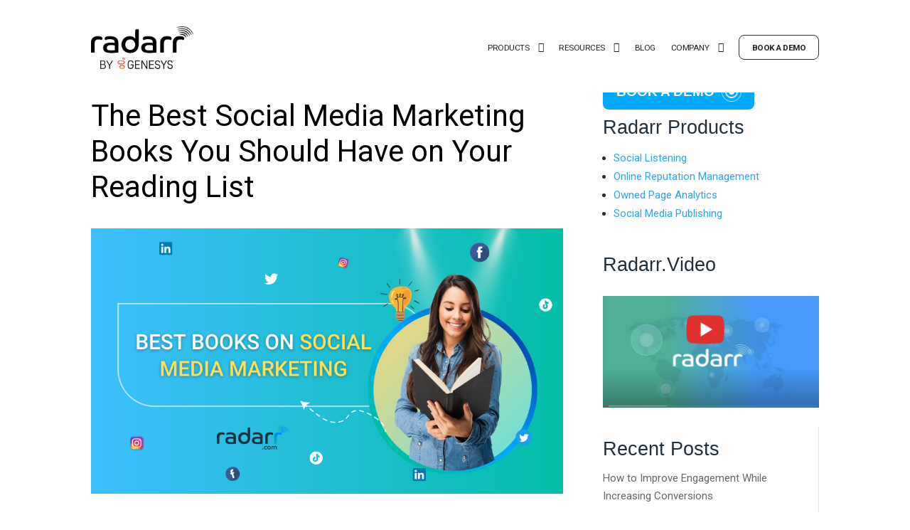

--- FILE ---
content_type: text/css; charset=utf-8
request_url: https://d1u68zc0161z8s.cloudfront.net/wp-content/cache/min/1/wp-content/cache/asset-cleanup/css/item/content__et-cache__global__et-divi-customizer-global-min-css-v40a55c6474fa32cbedae69d49e07d03f52cea6bb.css?ver=1706063388
body_size: 7577
content:
/*!/wp-content/et-cache/global/et-divi-customizer-global.min.css*/@media only screen and (min-width:1350px){.et_pb_row{padding:27px 0}.et_pb_section{padding:54px 0}.single.et_pb_pagebuilder_layout.et_full_width_page .et_post_meta_wrapper{padding-top:81px}.et_pb_fullwidth_section{padding:0}}@font-face{font-family:CoHeadline-Bold;src:url(/wp-content/uploads/et-fonts/CoHeadline-Bold.ttf);font-display:swap}@font-face{font-family:CoHeadline-Regular;src:url(/wp-content/uploads/et-fonts/CoHeadline-Regular.ttf);font-display:swap}html,body{font-family:"Roboto",Arial,sans-serif;font-size:18px;color:#1F2F3D;font-weight:400}@media(max-width:1680px){html,body{font-size:17px}}@media(max-width:1600px){html,body{font-size:16px}}@media(max-width:1300px){html,body{font-size:15px}}@media(max-width:480px){html,body{font-size:14px}}h1,h2,h3,h4,h5,h6{padding-bottom:0;line-height:1.5em;font-weight:400;color:#1F2F3D}h1,h2,h3,h4{line-height:1.2em}h1,.et_pb_text h1{font-size:4.33rem}h2,.et_pb_text h2{font-size:3.56rem}h3,.et_pb_text h3{font-size:3.11rem}h4,.et_pb_text h4{font-size:2.5rem!important}h5,.et_pb_text h5{font-size:1.55rem}h6,.et_pb_text h6,.btn-medium{font-size:1.28rem}h3.book-demo-header{font-family:'CoHeadline-Bold',sans-serif}.btn-small{font-size:1rem}.small-text{font-size:.88rem}@media(max-width:1500px){h1,.et_pb_text h1{font-size:3.75rem}h2,.et_pb_text h2{font-size:3rem}h3,.et_pb_text h3{font-size:2.75rem}h4,.et_pb_text h4{font-size:2.375rem!important}h5,.et_pb_text h5{font-size:1.5rem}h6,.et_pb_text h6,.btn-medium{font-size:1.25rem}}@media(max-width:1208px){h1,.et_pb_text h1{font-size:3rem}h2,.et_pb_text h2{font-size:2.67rem}h3,.et_pb_text h3{font-size:2.33rem}h4,.et_pb_text h4{font-size:2rem!important}}@media (max-width:480px){h1,.et_pb_text h1{font-size:2.85rem}h2,.et_pb_text h2{font-size:2.1rem}h3,.et_pb_text h3{font-size:1.92rem}h4,.et_pb_text h4{font-size:1.57rem!important}h5,.et_pb_text h5{font-size:1.21rem}h6,.et_pb_text h6,.btn-medium{font-size:1.08rem}}img{image-rendering:crisp-edges;image-rendering:-moz-crisp-edges;image-rendering:-o-crisp-edges;image-rendering:-webkit-optimize-contrast;-ms-interpolation-mode:nearest-neighbor}.broken_link,a.broken_link{text-decoration:none!important}#page-container{overflow-x:hidden!important}.et_pb_row{max-width:1450px!important}.custom-form input,.custom-form select,.custom-form textarea,.custom-form checkbox{background-color:#fff!important;border-radius:8px!important;border:1px solid #E5E5E5;color:#1f2f3d!important;font-size:1rem!important;padding:.7em 1em .6em!important;font-weight:400!important;resize:none!important}.custom-form input::placeholder,.custom-form textarea::placeholder{color:#6C757D!important;opacity:1!important}.custom-form input:-webkit-autofill,.custom-form input:-webkit-autofill:hover,.custom-form input:-webkit-autofill:focus,.custom-form input:-webkit-autofill:active{-webkit-box-shadow:0 0 0 32px #fff inset!important;-webkit-text-fill-color:#1f2f3d!important}.btn-teal-simple{background-color:#00BFA3;color:#fff;border:1px solid #00BFA3;border-radius:8px;padding:.7em 1em .6em!important;text-transform:uppercase;font-weight:600}.btn-tangaroa-simple{background-color:#1F2F3D;color:#fff;border:1px solid #1F2F3D;border-radius:8px;padding:.7em 1em .6em!important;text-transform:uppercase;font-weight:600}.btn-teal-simple:hover,.btn-tangaroa-simple:hover{cursor:pointer;opacity:.9;transition:all .4s ease-in-out;-webkit-transition:all .4s ease-in-out}.btn-tangaroa{background-color:#1F2F3D;color:#fff;font-family:'CoHeadline-Bold',sans-serif;font-weight:600;border-width:0;border-radius:8px;text-transform:uppercase;background-size:initial;background-position:90%;background-repeat:no-repeat;background-blend-mode:normal;background-image:url(/wp-content/uploads/2021/06/btn-radar.png);padding:.7em 3em .8em 1em!important}.btn-teal{background-color:#00BFA3;color:#fff;font-family:'CoHeadline-Bold',sans-serif;font-weight:600;border-width:0;border-radius:8px;text-transform:uppercase;background-size:initial;background-position:90%;background-repeat:no-repeat;background-blend-mode:normal;background-image:url(/wp-content/uploads/2021/06/btn-radar.png);padding:.7em 3em .8em 1em!important}.btn-skyblue{background-color:#0AF;color:#fff;font-family:'CoHeadline-Bold',sans-serif;font-weight:600;border-width:0;border-radius:8px;text-transform:uppercase;background-size:initial;background-position:90%;background-repeat:no-repeat;background-blend-mode:normal;background-image:url(/wp-content/uploads/2021/06/btn-radar.png);padding:.7em 3em .8em 1em!important}.btn-tangaroa:hover,.btn-teal:hover,.btn-skyblue:hover{cursor:pointer;opacity:.9}@media(max-width:1440px){.menu-section .et_pb_menu__logo img{max-height:50px!important}}@media(max-width:1350px){.menu-section .et_pb_menu__logo img{max-height:40px!important}}@media(max-width:767px){.menu-section .et_pb_menu__logo img{max-height:30px!important}}.menu-cta-btn{align-items:center!important}.menu-cta-btn a{font-weight:600!important;padding:0 1.5em!important;height:35px;width:fit-content;border:1px solid #1F2F3D!important;border-radius:8px!important}.menu-cta-btn.filled a{background-color:#1F2F3D!important;color:white!important;padding:0 12px!important}.menu-cta-btn a:hover{background-color:#00bfa3!important;color:white!important;border:1px solid #00bfa3!important;opacity:1!important}#menu-main-menu .menu-item a{font-size:.78rem;color:#212529;letter-spacing:-.5px}#menu-main-menu .menu-item a:hover{color:#00bfa3;opacity:1!important}#menu-main-menu .menu-item-has-children>a:after{content:'\f107';font-family:'Font Awesome 5 Pro';font-weight:400;font-size:14px;transition:none}#menu-main-menu li .sub-menu{margin-left:-65px;margin-top:-14px;border-top:3px solid #00BFA3}#menu-main-menu li .sub-menu li a{padding:4px 10px;letter-spacing:0}@media (max-width:1279px){.et_pb_menu__menu{display:none!important}.et_mobile_nav_menu{display:flex!important;align-items:center}}#mobile_menu1{display:block!important;height:100vh!important;position:fixed;right:0;top:0;padding:80px 10%!important;border-top:none;transition:transform 0.4s 0s;-webkit-transition:-webkit-transform 0.4s 0s;-moz-transition:-moz-transform 0.4s 0s;overflow:auto;-overflow-scrolling:touch!important;-webkit-overflow-scrolling:touch!important;background-color:#162028!important}.mobile_nav.closed #mobile_menu1{-webkit-transform:translateX(100%);-moz-transform:translateX(100%);-ms-transform:translateX(100%);-o-transform:translateX(100%);transform:translateX(100%)}.mobile_nav.opened #mobile_menu1{-webkit-transform:translateX(54%);-moz-transform:translateX(54%);-ms-transform:translateX(54%);-o-transform:translateX(54%);transform:translateX(54%);width:65%}.mobile_nav.closed .mobile_menu_bar:before{content:'\f0c9';font-family:'Font Awesome 5 Pro'!important;font-weight:300;font-size:22px}.mobile_nav.opened .mobile_menu_bar{z-index:99999}.mobile_nav.opened .mobile_menu_bar:before{content:'\f00d';font-family:'Font Awesome 5 Pro'!important;font-weight:300;font-size:22px;color:white!important;margin-right:6px}#mobile_menu1 li{list-style-type:none}#mobile_menu1 li ul{background-color:#162028!important}#mobile_menu1 li a{color:#fff;background-color:transparent;font-weight:400;border:none;padding:10px 0;height:auto;width:fit-content}#mobile_menu1 li a:hover{color:#00bfa3;opacity:1}#mobile_menu1 .menu-cta-btn{padding:10px 0 15px}#mobile_menu1 .menu-cta-btn a{border:1px solid white!important;color:white!important;padding:.1em 1em 0!important}#mobile_menu1 .menu-cta-btn.filled a{background-color:#00BFA3!important;border:1px solid #00BFA3!important}#mobile_menu1 .menu-cta-btn a:hover{color:#1F2F3D!important;background-color:white!important;border:1px solid white!important}#page-container .mobile_nav li ul.hide{display:none!important}#page-container .mobile_nav .menu-item-has-children{position:relative}#page-container .mobile_nav .menu-item-has-children>a{background:transparent}#page-container .mobile_nav .menu-item-has-children>a+span{position:absolute;right:14px;top:8px;cursor:pointer;z-index:3;font-weight:700}#page-container span.menu-closed:before{content:'\f067';display:block;color:#fff;font-size:14px;font-family:'Font Awesome 5 Pro';font-weight:300}#page-container span.menu-closed.menu-open:before{content:'\f00d';font-size:16px}.fullheight-screen{height:100vh;max-height:1250px}@media (max-width:980px){.fullheight-screen{height:auto}}#home-banner .main-row{min-height:100vh;display:flex;flex-wrap:wrap;align-items:center;padding:120px 0 0}#home-banner .main-row .et_pb_column:last-child{right:-3.5%}@media (max-width:980px){#home-banner .main-row{padding:165px 0 0}#home-banner .main-row .et_pb_column:last-child{padding-top:2em}}@media (max-width:767px){#home-banner .main-row{padding:120px 0 0}#home-banner .main-row .et_pb_column:last-child{right:0}}#home-banner .et_pb_slide{padding:0}#home-banner .et_pb_slide .et_pb_container{height:auto!important}#home-banner .et_pb_slide .et_pb_slide_content .slide-title{font-family:'CoHeadline-Bold',sans-serif;color:#1F2F3D!important;font-size:2.375rem!important;line-height:1.2em;text-align:left;margin-bottom:.5em}#home-banner .et_pb_slide .et_pb_slide_content p{color:#1F2F3D!important;font-size:1.2rem!important;line-height:1.2em;text-align:left}#home-20Twenty .main-row{padding:0}#home-20Twenty .main-row .et_pb_column:first-child{width:43%!important;margin-left:5%}#home-20Twenty .main-row .et_pb_column:last-child{position:absolute;right:-8%;width:70%;top:-20%}@media (max-width:1440px){#home-20Twenty .main-row .et_pb_column:first-child{width:45%!important}}@media (max-width:1024px){#home-20Twenty .main-row .et_pb_column:first-child{width:50%!important;margin-left:0}#home-20Twenty .main-row .et_pb_column:last-child{top:-10%}}@media (max-width:980px){#home-20Twenty .main-row .et_pb_column:first-child{width:100%!important}#home-20Twenty .main-row .et_pb_column:last-child{position:relative;right:0;padding-top:2em;width:125%!important;transform:translateX(-10%)}}#home-command-center .main-row{min-height:85vh;display:flex;flex-wrap:wrap;align-items:center;padding:0}#home-command-center .main-row .et_pb_column:first-child{width:44%}#home-command-center .main-row .et_pb_column:last-child{width:70%;margin-left:-14%;right:-4%;padding-top:4em}@media (max-width:980px){#home-command-center .main-row{padding:6em 0 2em}#home-command-center .main-row .et_pb_column:first-child{width:100%}#home-command-center .main-row .et_pb_column:last-child{width:100%;margin-left:0}}#home-academy .main-row .et_pb_column:first-child{width:42%}#home-academy .main-row .et_pb_column:last-child{width:58%}@media (max-width:980px){#home-academy .main-row .et_pb_column:first-child{width:100%}#home-academy .main-row .et_pb_column:last-child{width:100%}}body.single h1,body.single .et_pb_text h1{margin:.8em 0!important}#home-case-study-section{padding-top:12vh;min-height:1500px}article.premium_reports p.post-meta{display:none}article.premium_reports div.et_post_meta_wrapper>img{width:60%;margin:0 auto;text-align:center;display:block}.home-case-study-grid .et_pb_ajax_pagination_container{display:grid;grid-template-columns:1fr 1fr;grid-gap:15px}.home-case-study-grid .et_pb_post{background-color:#fff;margin-bottom:0;padding:20px}.home-case-study-grid .entry-featured-image-url{float:left;width:160px;padding-right:20px;margin-bottom:0}.home-case-study-grid .entry-featured-image-url img{height:145px;object-fit:cover}.home-case-study-grid .entry-title{line-height:1.3em;margin-bottom:10px}.home-case-study-grid .post-content{line-height:1.5em}.home-case-study-grid .et_pb_post .more-link{text-transform:capitalize;position:absolute;bottom:20px;right:20px}.home-case-study-grid .et_pb_post:not(:first-child) .more-link{display:none}.home-case-study-grid .et_pb_post:first-child{grid-column-start:1;grid-column-end:2;grid-row-start:1;grid-row-end:3}.home-case-study-grid .et_pb_post:first-child .entry-featured-image-url{width:100%;padding-right:0;margin-bottom:20px}.home-case-study-grid .et_pb_post:first-child .entry-featured-image-url img{height:200px}@media (max-width:1200px){#home-case-study-section{padding-top:4%}.home-case-study-grid .entry-featured-image-url{width:100%;padding-right:0;margin-bottom:20px}.home-case-study-grid .et_pb_post:first-child{grid-column-start:1;grid-column-end:3;grid-row-start:1;grid-row-end:2}.home-case-study-grid .et_pb_post:first-child .entry-featured-image-url img{height:145px}.home-case-study-grid .et_pb_post:nth-child(n+4){display:none}}@media (max-width:600px){.home-case-study-grid .et_pb_ajax_pagination_container{grid-template-columns:1fr}.home-case-study-grid .et_pb_post:first-child{grid-column-start:1;grid-column-end:2;grid-row-start:1;grid-row-end:2}.home-case-study-grid .et_pb_post:nth-child(n+3){display:none}}#multi-step-form .fw-plain-layout .fw-step-part-body{margin-right:0!important}#multi-step-form .fw-text-input,#multi-step-form .fw-textarea{font-size:1rem!important;color:#1F2F3D!important;border-radius:8px;resize:none!important}#multi-step-form input::placeholder,#multi-step-form textarea::placeholder,#multi-step-form .select2-selection__placeholder{color:#6C757D!important;opacity:1!important;font-weight:300}#multi-step-form .fw-block-invalid input,#multi-step-form .fw-block-invalid .select2-selection{border:1px solid #00BFA3!important;border-width:1px}#multi-step-form .fw-block-invalid .fw-block-invalid-alert{font-size:.78rem!important;line-height:1em!important;background:none!important;border:none!important;padding:0!important}#multi-step-form .fw-alert-user.fw-alert-user-fail{font-size:1rem}#book-a-demo{border-radius:250px 0 0 0;min-height:800px;margin-top:-230px}@media (max-width:980px){#book-a-demo{border-radius:150px 0 0 0;margin-top:-340px}}@media (min-width:769px){#book-a-demo #multi-step-form .fw-progress-bar-container{width:40%;margin-bottom:0;position:absolute;top:0;margin-top:0;padding-top:30px}#book-a-demo #multi-step-form .fw-progress-bar-container .fw-progress-wrap{min-height:400px}#book-a-demo #multi-step-form .fw-progress-bar-container .fw-progress-bar .fw-progress-step{margin:0 0 50px;width:100%}#book-a-demo #multi-step-form .fw-progress-bar-container .fw-progress-bar .fw-progress-step:before{top:-10px;right:0;left:unset}#book-a-demo #multi-step-form .fw-progress-bar-container .fw-progress-bar .fw-progress-step:after{height:80%;width:2px;top:52px;left:unset;right:30px}#book-a-demo #multi-step-form .fw-progress-bar-container .fw-progress-bar .fw-progress-step .fw-txt-ellipsis{font-size:1.25rem;font-weight:500;color:#1F2F3D;text-align:right;width:77%}#book-a-demo #multi-step-form .fw-progress-bar .fw-progress-step .fw-txt-ellipsis[data-title]:hover:before,#book-a-demo #multi-step-form .fw-progress-bar .fw-progress-step .fw-txt-ellipsis[data-title]:hover:after{display:none}#book-a-demo #multi-step-form .fw-wizard-step-header-container,#book-a-demo #multi-step-form .fw-wizard-step-container,#book-a-demo #multi-step-form .fw-wizard-button-container{margin-left:45%}#book-a-demo #multi-step-form .fw-wizard-button-container{text-align:right}}#book-a-demo #multi-step-form .fw-wizard-step-header{display:flex;flex-direction:column-reverse}#book-a-demo #multi-step-form .fw-wizard-step-header h2{font-weight:600}#book-a-demo #multi-step-form .fw-wizard-step-header p,#book-a-demo #multi-step-form .fw-paragraph-container p{font-weight:300;font-size:1rem;margin-bottom:.5em}#book-a-demo #multi-step-form .fw-step-block,#book-a-demo #multi-step-form .fw-step-block:last-child{margin-bottom:2em}#book-a-demo #multi-step-form .fw-progress-bar .fw-progress-step:before{font-size:1.5rem!important;font-family:"Font Awesome 5 Pro"!important;font-weight:300;padding:0;line-height:0;display:flex;justify-content:center;align-items:center}#book-a-demo #multi-step-form .fw-progress-bar .fw-progress-step.fw-active:before,#book-a-demo #multi-step-form .fw-progress-bar .fw-progress-step.fw-visited:before{background-image:linear-gradient(to right,#01BEA6,#01AEEF)!important}#book-a-demo #multi-step-form .fw-progress-bar .fw-progress-step:nth-child(1):before{content:"\f109"!important}#book-a-demo #multi-step-form .fw-progress-bar .fw-progress-step:nth-child(2):before{content:"\f007"!important}#book-a-demo #multi-step-form .fw-progress-bar .fw-progress-step:nth-child(3):before{content:"\f1fa"!important}#book-a-demo #multi-step-form .fw-progress-bar .fw-progress-step:nth-child(4):before{content:"\f879"!important}#book-a-demo #multi-step-form .fw-progress-bar .fw-progress-step:nth-child(5):before{content:"\f199"!important;font-size:1.8rem!important}#book-a-demo #multi-step-form .fw-plain-layout .fw-step-part-body{margin:0}#book-a-demo #multi-step-form .fw-step-part-title{display:none}#book-a-demo #multi-step-form .fw-step-part-body h3{display:none}#book-a-demo #multi-step-form .fw-text-input,#book-a-demo #multi-step-form .fw-textarea{height:49px;border:solid 1px #00BFA3;padding:2px 0 0 50px;width:100%!important}#book-a-demo #multi-step-form .fa.form-control-feedback{margin-top:15px}#book-a-demo #multi-step-form .fw-textarea{min-height:100px;padding:10px 0 0 50px}#book-a-demo #multi-step-form .fw-step-block[data-type="fw-radio"]{display:flex;flex-wrap:wrap;justify-content:space-between}#book-a-demo #multi-step-form .fw-choice.fw-input-container{width:32%}#book-a-demo #multi-step-form .fw-choice label{font-size:.78rem!important;display:flex;flex-direction:column;width:fit-content;align-items:center;padding-left:0;padding-right:0;text-align:center;line-height:1.2em}#book-a-demo #multi-step-form .fw-choice label>span{font-weight:600;font-size:1rem;margin-top:1.1em}#book-a-demo #multi-step-form .fw-choice label:before{content:""!important;background-size:cover;margin-right:0;position:relative;padding:1em 1.2em;border:1px solid #E5E5E5;border-radius:8px}#book-a-demo #multi-step-form .fw-choice input:checked+label:before{border:1px solid #00BFA3!important;font-size:inherit}#book-a-demo #multi-step-form .fw-choice:nth-child(2) label:before{background-image:url(/wp-content/uploads/2021/07/Radarr-icon.png)}#book-a-demo #multi-step-form .fw-choice:nth-child(3) label:before{background-image:url(/wp-content/uploads/2021/07/Radarr-Command-Centre-icon.png)}#book-a-demo #multi-step-form .fw-choice:nth-child(4) label:before{background-image:url(/wp-content/uploads/2021/07/Sentiment-API-icon.png)}#book-a-demo #multi-step-form .fw-wizard-buttons button{font-family:'CoHeadline-Bold',sans-serif;letter-spacing:normal;border-radius:8px}#book-a-demo #multi-step-form .fw-btn-submit{padding:1em!important;border-radius:8px;background-image:linear-gradient(to right,#01BEA6,#01AEEF),linear-gradient(to right,#01BEA6,#01AEEF);font-family:'CoHeadline-Bold',sans-serif;display:flex;justify-content:center;align-items:center}#book-a-demo #multi-step-form .fw-btn-submit:hover{opacity:.9}#book-a-demo #multi-step-form .fw-btn-submit:after{content:url(/wp-content/uploads/2021/06/btn-radar.png);margin-left:15px}#contact-us #multi-step-form{color:#fff;padding:4em 6em;text-align:center}#contact-us #multi-step-form .fw-progress-bar-container,#contact-us #multi-step-form .fw-wizard-step-header-container{display:none}#contact-us #multi-step-form .fw-step-part-title{color:#00BFA3;font-family:'CoHeadline-Bold',ans-serif;font-size:1.8rem;width:100%;text-align:center}#contact-us #multi-step-form .fw-step-part-body{margin-right:0}#contact-us #multi-step-form .fw-wizard-step-container h3{color:#fff;display:none}#contact-us #multi-step-form .fw-step-block{margin-bottom:12px}#contact-us #multi-step-form .fw-step-block[data-type="fw-radio"]{display:flex;flex-wrap:wrap;justify-content:space-evenly}#contact-us #multi-step-form .fw-choice label{font-size:.78rem!important;display:flex;flex-direction:column;width:fit-content;align-items:center;padding-left:0;padding-right:0;margin-right:0}#contact-us #multi-step-form .fw-choice label:before{content:""!important;background-size:cover;margin-right:0;position:relative;padding:1em 1.2em;border:2px solid #fff;border-radius:8px}#contact-us #multi-step-form .fw-choice:nth-child(2) label:before{background-image:url(/wp-content/uploads/2021/07/Radarr-icon.png)}#contact-us #multi-step-form .fw-choice:nth-child(3) label:before{background-image:url(/wp-content/uploads/2021/07/Radarr-Command-Centre-icon.png)}#contact-us #multi-step-form .fw-choice:nth-child(4) label:before{background-image:url(/wp-content/uploads/2021/07/Sentiment-API-icon.png)}#contact-us #multi-step-form .fw-choice input:checked+label:before{border:2px solid #00BFA3!important;font-size:inherit}#contact-us #multi-step-form input,#contact-us #multi-step-form .select2{width:95%!important;text-align:left}#contact-us #multi-step-form .fa.form-control-feedback{display:none}#contact-us #multi-step-form input{padding-left:6px}#contact-us #multi-step-form .select2-selection{border-radius:8px!important}#contact-us #multi-step-form .select2-selection__rendered{color:#1F2F3D!important;font-size:1rem!important}#contact-us #multi-step-form .fw-btn-submit{background-color:#00BFA3;border-radius:8px;font-family:'CoHeadline-Bold',sans-serif;display:flex;justify-content:center;align-items:center;padding:.2em 1em .3em!important;font-size:1.2rem;width:95%;margin:0 auto}#contact-us #multi-step-form .fw-btn-submit:after{content:url(/wp-content/uploads/2021/06/btn-radar.png);margin-left:15px;margin-top:3px}@media (max-width:980px){#contact-us #multi-step-form{padding:4em}}@media (max-width:767px){#contact-us #multi-step-form .fw-choice.fw-input-container{margin-left:8px}#contact-us #multi-step-form .fw-step-block:first-child{justify-content:start;flex-direction:column}#contact-us #multi-step-form [data-type=fw-radio] label{flex-direction:row;margin-bottom:10px}#contact-us #multi-step-form [data-type=fw-radio] label:before{margin-right:10px}#contact-us #multi-step-form{padding:4em 1.5em}}.single-case_study #main-content .container{max-width:1450px;padding-top:135px!important}.single-case_study #main-content .container:before{display:none}.single-case_study #left-area{padding-right:0;width:100%}.single-case_study #sidebar,.single-case_study #left-area .et_post_meta_wrapper{display:none}.single-case_study .et_pb_post .entry-content{padding-top:0}.case-study-post-wrapper .post-details-section{margin:0 auto;padding-top:3em;display:flex;flex-wrap:wrap}.case-study-post-wrapper .post-details-section .col1{width:40%;padding-top:10px;margin-right:2%}.case-study-post-wrapper .post-details-section .col2{width:56%}@media (max-width:600px){.single-case_study #main-content .container{padding-top:93px!important}.case-study-post-wrapper .post-details-section{width:100%}.case-study-post-wrapper .post-details-section .col1,.case-study-post-wrapper .post-details-section .col2{width:100%;margin-right:0}}.download-case-study{background-color:#1F2F3D;border-bottom-right-radius:150px;padding:4em 0}.download-case-study h5{color:#fff;text-align:center;font-family:'CoHeadline-Regular',sans-serif;margin-bottom:1em}.download-case-study h5 span{color:#00BFA3;font-weight:900}.download-case-study #multi-step-form{width:60%;margin:0 auto}.download-case-study #multi-step-form .fw-wizard-step-header-container,.download-case-study #multi-step-form .fw-progress-bar-container,.download-case-study #multi-step-form .fw-step-part-title,.download-case-study #multi-step-form .fw-wizard-step-container h3,.download-case-study #multi-step-form .fa.form-control-feedback{display:none}.download-case-study #multi-step-form .fw-step-part-body{margin-bottom:1.5em}.download-case-study #multi-step-form .fw-step-block{margin-bottom:1em}.download-case-study #multi-step-form .fw-step-block:last-child{display:none}.download-case-study #multi-step-form .fw-text-input,.download-case-study #multi-step-form .fw-textarea{border:solid 1px #00BFA3;width:100%!important;padding:.5em 1.2em!important}.download-case-study #multi-step-form .fw-btn-submit{background-color:#00BFA3!important;border-radius:8px;font-family:'CoHeadline-Bold',sans-serif;font-weight:700;display:flex;justify-content:center;align-items:center;padding:.2em 1em .3em!important;font-size:1rem;width:200px!important}.download-case-study #multi-step-form .fw-btn-submit:after{content:url(/wp-content/uploads/2021/06/btn-radar.png);margin-left:8px;margin-top:3px}@media (max-width:767px){.download-case-study #multi-step-form{width:80%}}.single-case_study.iniFrame header,.single-case_study.iniFrame footer{display:none}.single-case_study.iniFrame #main-content .container{padding:0!important;width:100%}.single-case_study.iniFrame .case-study-post-wrapper .post-details-section{width:96%}@media (max-width:600px){.single-case_study.iniFrame .case-study-post-wrapper .post-details-section{width:90%}}.single-case_study.iniFrame #cookie-notice{display:none}.blog-search-filter .searchandfilter ul{padding:0;width:100%;display:flex;justify-content:flex-end}.blog-search-filter .searchandfilter ul li{padding-right:0}.blog-search-filter .searchandfilter ul li:first-child{width:75%}.blog-search-filter .searchandfilter ul li:last-child{width:30px}.blog-search-filter .searchandfilter input,.blog-search-filter .searchandfilter select{width:100%;height:40px;border:1px solid #00BFA3;color:#1F2F3D;font-weight:300;font-size:1rem}.blog-search-filter .searchandfilter input[name="ofsearch"]{border-radius:8px 0 0 8px;border-right:0;padding:0 1em}.blog-search-filter .searchandfilter input[type="submit"]{font-family:"Font Awesome 5 Pro"!important;background-color:#fff;font-weight:400;color:#212529;font-size:.8rem;border-left:0;border-radius:0 8px 8px 0;padding:0 1em 0 .5em;cursor:pointer}.blog-search-filter .searchandfilter select{-webkit-appearance:none;background-image:url(/wp-content/uploads/2021/08/select-arrow-down.png);background-position:calc(100% - 12px);background-repeat:no-repeat}.blog-search-filter a.clearSearchText{position:absolute;right:0;margin-right:2.5em;margin-top:.5em;color:#898989;font-size:.8rem;cursor:pointer}@media (max-width:980px){.blog-search-filter a.clearSearchText{margin-right:16%}.blog-search-filter .searchandfilter ul{justify-content:center}}@media (max-width:767px){.blog-search-filter a.clearSearchText{margin-right:16.5%;margin-top:.6em}}.blog-grid .et_pb_ajax_pagination_container div.entry{top:2em}.blog-post-module span.author.vcard:before,.blog-post-module span.published:before,.blog-post-module .post-meta>a:before{font-family:"Font Awesome 5 Pro";font-size:10px;padding-right:.5em}.blog-post-module span.author.vcard:before{content:"\f007"}.blog-post-module span.published{padding:0 1em}.blog-post-module span.published:before{content:"\f017"}.featured-blog .et_pb_post{margin-bottom:0;background-color:#fff;border-radius:4px;padding:1em}.featured-blog .post-meta>a:before{content:"\f07c"}@media (min-width:981px){.featured-blog .entry-featured-image-url{float:left;width:50%;margin-bottom:0;margin-right:1em}.featured-blog .entry-title{margin-top:1em}.featured-blog .post-meta{margin-top:6em}.featured-blog .post-content{margin-top:-5.5em}}@media (max-width:980px){.featured-blog .et_pb_post{display:flex;flex-direction:column}.featured-blog .entry-featured-image-url{order:1;margin-bottom:1em}.featured-blog .entry-title{order:2;margin-bottom:.5em}.featured-blog .post-meta{order:4;margin-bottom:0}.featured-blog .post-content{order:3;margin-bottom:1em}}.blog-grid .et_pb_ajax_pagination_container{display:grid;grid-template-columns:1fr 1fr 1fr 1fr 1fr 1fr;grid-gap:1em}.blog-grid .et_pb_post{grid-column:span 2;background-color:#fff;border-radius:4px;margin-bottom:0;padding:1em 1em}.blog-grid .et_pb_ajax_pagination_container>div:last-child{position:absolute;bottom:-3em;width:100%}.blog-grid .entry-featured-image-url{order:1;margin-bottom:1em;height:180px}.blog-grid .entry-featured-image-url img{height:100%;object-fit:cover}.blog-grid .entry-title{order:2;margin-bottom:.5em}.blog-grid .post-meta{order:4;margin-bottom:.5em}.blog-grid .post-meta>a:first-child:before{content:"\f07c"}.blog-grid .post-content{order:3;margin-bottom:1em}@media (max-width:980px){.blog-grid .et_pb_ajax_pagination_container{grid-template-columns:1fr 1fr}.blog-grid .et_pb_post{grid-column:unset}}@media (max-width:767px){.blog-grid .et_pb_ajax_pagination_container{grid-template-columns:1fr}}#blog-post-main-section>div.et_pb_row{width:65%}#blog-post-main-section .post-content-row .et_pb_section{padding:0;background-color:#F9FBFF}#blog-post-main-section .post-content-row .et_pb_section .et_pb_row{width:100%}@media(max-width:767px){#blog-post-main-section>div.et_pb_row{width:80%}}body.single h1,body.single .et_pb_text h1{font-size:2.78rem!important;font-family:'CoHeadline-Bold',sans-serif;margin:.5em 0}body.single h2,body.single .et_pb_text h2{font-size:2.22rem!important;font-family:'CoHeadline-Bold',sans-serif;margin:.5em 0}body.single h3,body.single .et_pb_text h3{font-size:1.78rem!important;font-family:'CoHeadline-Bold',sans-serif;margin:.5em 0}body.single h4,body.single .et_pb_text h4{font-size:1.55rem!important;font-family:'CoHeadline-Regular',sans-serif;margin:.5em 0}body.single h5,body.single .et_pb_text h5{font-size:1.33rem!important;font-family:'CoHeadline-Regular',sans-serif;margin:.5em 0}body.single h6,body.single .et_pb_text h6{font-size:1.11rem!important;font-family:'CoHeadline-Regular',sans-serif;margin:.5em 0}#recent-posts-section .dsm-blog-carousel-item{border-radius:8px;padding:1em}#recent-posts-section .dsm-entry-thumbnail{height:180px}#recent-posts-section .dsm-entry-wrapper{padding:20px 0 0 0}#recent-posts-section .dsm-meta-seperator{display:none}#recent-posts-section .dsm-posted-category a{font-size:12px;color:#999b9c!important}#recent-posts-section .dsm-posted-category a:before{content:"\f07c";font-family:"Font Awesome 5 Pro";font-size:10px;padding-right:.5em}#recent-posts-section .dsm-entry-content{padding-top:0}#recent-posts-section .dsm-post-excerpt p:after{content:'...'}@media (max-width:767px){#recent-posts-section .dsm_blog_carousel .swiper-button-prev{left:-38px}#recent-posts-section .dsm_blog_carousel .swiper-button-next{right:-38px}}.modal-wrapper.styled.show{z-index:99999;background:rgba(31,47,61,.8)}.modal-wrapper.styled .wp-post-modal{width:65%;cursor:default;border:none;padding:0}.modal-wrapper.styled .wp-post-modal #modal-content{height:-webkit-fill-available}.modal-wrapper.styled .wp-post-modal .close-modal{color:#fff;top:0;right:30px}.modal-wrapper.styled .wp-post-modal iframe{height:80vh}@media (max-width:980px){.modal-wrapper.styled .wp-post-modal{width:80%}}#dsm-popup-5846{border-radius:36px;color:#01496a;margin-right:2em;margin-bottom:2em}#dsm-popup-5846 .mfp-close{padding:20px}#dsm-popup-5846 .hello-content-section{background-color:#E8F6FB;border-radius:36px;padding:3em 0}#dsm-popup-5846 .hello-read-more-link-row{padding-top:0}#dsm-popup-5846 .hello-content-row{max-height:500px;overflow:auto;width:92%;padding:0 3em}#dsm-popup-5846 #hello-read-more-link,#dsm-popup-5846 #hello-read-less-link{width:fit-content;margin:0 auto}#dsm-popup-5846 #hello-read-more-link:hover,#dsm-popup-5846 #hello-read-less-link:hover{cursor:pointer}#dsm-popup-5846 #hello-button-wrapper-row{padding:1em 0 0;text-align:center}#dsm-popup-5846 #hello-btn-accept{font-size:1rem;background-color:#1F2F3D;color:#fff;font-family:'CoHeadline-Bold',sans-serif;font-weight:600;border-width:0;border-radius:8px;text-transform:uppercase;background-size:initial;background-position:82%;background-repeat:no-repeat;background-blend-mode:normal;background-image:url(/wp-content/uploads/2021/06/btn-radar.png);padding:.4em 3.5em .5em 1.5em!important}#dsm-popup-5846 #hello-btn-accept:hover{cursor:pointer;opacity:.9}@media (max-width:480px){#dsm-popup-5846{width:90%}#dsm-popup-5846 .hello-content-section{border-radius:27px}#dsm-popup-5846 .mfp-close{padding:10px}#dsm-popup-5846 .hello-read-more-link-row{padding-bottom:10px}#dsm-popup-5846 .hello-content-row{max-height:420px;width:90%;padding:0 1em 0 0}}#sentiment-api-banner{min-height:80vh;padding:130px 0 0}#sentiment-api-banner .main-row .et_pb_column:first-child{min-height:calc(80vh - 130px);display:flex;flex-direction:column;justify-content:center}#sentiment-api-banner .main-row .et_pb_column:last-child{background-color:#1F2F3D;min-height:calc(80vh - 130px);border-top-left-radius:150px;border-bottom-right-radius:150px;padding:4em 4em 2em;display:flex;flex-direction:column;justify-content:center}#sentiment-api-banner .steps-wrapper .step{color:#fff;display:flex}#sentiment-api-banner .steps-wrapper .step-number{width:3.5rem;height:3.5rem;border-radius:50%;background-image:linear-gradient(to right,#01BEA6,#01AEEF)!important;display:flex;justify-content:center;align-items:center;font-size:2rem;font-weight:700;margin-right:1em;margin-bottom:1em}#sentiment-api-banner .steps-wrapper .step-info{width:80%;margin-bottom:2em}#sentiment-api-banner .step-info h6{color:#fff;font-weight:700;line-height:1.2em;margin-bottom:.5em}#sentiment-api-banner .step-info .div-as-input{background-color:#fff;color:#1F2F3D;padding:.5em 1em;border:1px solid #00BFA3;border-radius:8px;font-weight:300}#sentiment-api-banner .step-info button{padding:.5em 3em .5em 1em!important}#sentiment-api-banner .step-info button:hover{opacity:1!important;cursor:default!important}#sentiment-api-banner .step-info .example-results-wrapper{width:fit-content}#sentiment-api-banner .step-info .example-result{display:flex;justify-content:space-between;align-items:center;padding-top:.5em}#sentiment-api-banner .step-info .example-sentiment{width:1rem;height:1rem;border-radius:50%;margin-left:1rem}#sentiment-api-banner .step-info .example-sentiment.green{background-color:#499F26}#sentiment-api-banner .step-info .example-sentiment.yellow{background-color:#F3993E}#sentiment-api-banner .step-info .example-sentiment.red{background-color:#CF302B}@media (max-width:980px){#sentiment-api-banner{padding:90px 0 0}#sentiment-api-banner .main-row .et_pb_column:first-child{min-height:30vh;padding:4em 0}#sentiment-api-banner .main-row .et_pb_column:last-child{min-height:30vh}}@media (max-width:767px){#sentiment-api-banner .main-row{width:90%}#sentiment-api-banner .main-row .et_pb_column:first-child{padding:4em 5%}#sentiment-api-banner .main-row .et_pb_column:last-child{border-top-left-radius:75px;border-bottom-right-radius:75px;padding:4em 2em 2em}#sentiment-api-banner .steps-wrapper .step{flex-direction:column;align-items:center}#sentiment-api-banner .steps-wrapper .step-number{margin-top:.2em;margin-right:0;margin-bottom:.5em}#sentiment-api-banner .steps-wrapper .step-info{text-align:center}#sentiment-api-banner .step-info .example-results-wrapper{margin:0 auto}}#sentiment-checkout-section .et_pb_image .et_pb_image_wrap{height:220px}#sentiment-checkout-section .et_pb_image .et_pb_image_wrap img{height:100%;object-fit:cover}.try-sentiment .options-div{display:flex;flex-wrap:wrap;justify-content:space-between;grid-gap:1em;margin-bottom:2em}.try-sentiment .options-div .options-right{display:flex;flex-wrap:wrap;align-items:center}.try-sentiment .options-right select{border:1px solid #00BFA3;border-radius:8px;color:#1F2F3D;font-weight:300;font-size:1rem;padding:.3em 3em .3em 1em;margin-right:.5em;height:40px;-webkit-appearance:none;background-image:url(/wp-content/uploads/2021/08/select-arrow-down.png);background-position:calc(100% - 12px);background-repeat:no-repeat}.try-sentiment .options-right div{display:flex;height:40px}.try-sentiment #supportedLang{border:1px solid #00BFA3;border-radius:8px;color:#1F2F3D;padding:.4em 1.2em;font-weight:300}.try-sentiment .textarea-div{border:solid 1px #00BFA3;border-radius:8px;padding:1em .5em .6em 1em;position:relative;margin-bottom:1em}.try-sentiment .textarea-div textarea{resize:none;width:100%;font-size:1rem;border:0}.try-sentiment .textarea-div p.char-counter{position:absolute;bottom:0;right:.5em}.try-sentiment .disclaimer-div{margin-bottom:1em;line-height:1.3em}.try-sentiment .action-buttons-div{text-align:center}.try-sentiment button{font-family:'CoHeadline-Bold',sans-serif;padding:.5em 1em .7em!important}.try-sentiment button.disabled{cursor:default;opacity:.5!important;pointer-events:none!important}.try-sentiment #sentiment-error{display:none;color:red;margin-bottom:1em}.try-sentiment #sentiment-response{display:none;margin-top:1.5em;padding-top:1.5em;border-top:2px solid #00BFA3}.try-sentiment #sentiment-response #overall-sentiment.neutral{font-weight:700;color:#f3993e}.try-sentiment #sentiment-response #overall-sentiment.positive{font-weight:700;color:#499f26}.try-sentiment #sentiment-response #overall-sentiment.negative{font-weight:700;color:#cf302b}.try-sentiment #suggest-sentiment select{border:1px solid #00BFA3;border-radius:8px;color:#1F2F3D;font-weight:300;font-size:1rem;padding:.3em 3em .3em 1em;margin-right:.5em;height:40px;-webkit-appearance:none;background-image:url(/wp-content/uploads/2021/08/select-arrow-down.png);background-position:calc(100% - 12px);background-repeat:no-repeat}.try-sentiment .feedback-message{display:none}#aspect-based-sentiment{margin-top:1.5em;padding-top:1.5em;border-top:2px solid #00BFA3;display:none}#aspect-based-sentiment .aspect-based-header{display:flex;justify-content:space-between}.try-sentiment #formatted-text{padding:1em}.try-sentiment #formatted-text .text_neutral{border-bottom:2px solid #f3993e}.try-sentiment #formatted-text .text_negative{border-bottom:2px solid #cf302b}.try-sentiment #formatted-text .text_positive{border-bottom:2px solid #499f26}#aspect-based-sentiment-items p{margin:0;padding:0}#aspect-based-sentiment-items .pills{display:flex;flex-wrap:wrap}#aspect-based-sentiment-items .pills .pill{display:flex;flex-direction:column;justify-content:left;margin:.5em 1em;color:#fff;padding:2px}#aspect-based-sentiment-items .pills .pill-positive p:first-child{background:#499f26}#aspect-based-sentiment-items .pills .pill-negative p:first-child{background:#cf302b}#aspect-based-sentiment-items .pills .pill-neutral p:first-child{background:#f3993e}#aspect-based-sentiment-items .pills .pill p:last-child{background:#eee;width:max-content;margin-top:4px;color:#2f2f2f}#aspect-based-sentiment-items .pills .pill p{padding:0 4px;border-radius:4px}@media (max-width:980px){.try-sentiment .options-right{width:100%}.try-sentiment .options-right select,.try-sentiment .options-right div{width:49%}.try-sentiment .options-right select{margin-right:2%}.try-sentiment #supportedLang{width:100%;text-align:center}}@media (max-width:767px){.try-sentiment .options-right{width:100%}.try-sentiment .options-right select,.try-sentiment .options-right div{width:100%}.try-sentiment .options-right select{margin-right:0;margin-bottom:1em;text-align-last:center;padding:.7em 1em}}#supported-lang-layout{border-radius:20px;padding:2em}#supported-lang-layout .et_pb_row:first-child{padding:0 0 .5em 0;border-bottom:1px solid #C8CDD5}#supported-lang-layout .supported-lang-wrapper{display:flex;flex-wrap:wrap;grid-gap:.8em}#supported-lang-layout .supported-lang-wrapper button{background-color:transparent;border:1px solid #C8CDD5;border-radius:4px;padding:.5em 1.5em}#supported-lang-layout .supported-lang-wrapper button:hover{border:1px solid #00BFA3}#webinar-main-section{padding:130px 0 0}#webinar-main-section .main-row{padding:0 0 4em}#webinar-main-section .main-row .et_pb_column:first-child{min-height:80vh;display:flex;flex-direction:column;justify-content:center;width:51%;margin-right:2%}#webinar-main-section .main-row .et_pb_column:last-child{background-color:#1F2F3D;min-height:80vh;border-top-left-radius:150px;border-bottom-right-radius:150px;padding:4em 4em 2em;display:flex;flex-direction:column;justify-content:center;width:47%}@media (max-width:980px){#webinar-main-section{padding:90px 0 0}#webinar-main-section .main-row .et_pb_column:first-child{min-height:30vh;padding:4em 0 0;width:100%;margin-right:0}#webinar-main-section .main-row .et_pb_column:last-child{min-height:30vh;width:100%}}@media (max-width:767px){#webinar-main-section .main-row{width:90%}#webinar-main-section .main-row .et_pb_column:first-child{padding:4em 5% 0}#webinar-main-section .main-row .et_pb_column:last-child{border-top-left-radius:75px;border-bottom-right-radius:75px;padding:3em 0}}#webinar-form #multi-step-form{padding:0 2em}#webinar-form #multi-step-form .fw-progress-bar-container,#webinar-form #multi-step-form .fw-wizard-step-header-container,#webinar-form #multi-step-form .fw-step-part-title,#webinar-form #multi-step-form .fw-step-part-body h3,#webinar-form #multi-step-form .fa.form-control-feedback{display:none}#webinar-form #multi-step-form .fw-step-part-body{margin-right:0}#webinar-form #multi-step-form .fw-step-block{margin-bottom:1.5em}#webinar-form #multi-step-form .fw-step-block:last-child{display:none}#webinar-form #multi-step-form input{width:100%!important;border:1px solid #00BFA3;padding-left:1em;padding-right:1em}#webinar-form #multi-step-form .fw-btn-submit{background-color:#00BFA3;border-radius:8px;font-family:'CoHeadline-Bold',sans-serif;display:flex;justify-content:center;align-items:center;padding:.2em 2em .3em!important;font-size:1.1rem;margin:0 auto}#webinar-form #multi-step-form .fw-btn-submit:after{content:url(/wp-content/uploads/2021/06/btn-radar.png);margin-left:15px;margin-top:3px}#webinar-thank-you .et_pb_code_inner{display:grid;grid-template-columns:1fr;row-gap:2em}#webinar-thank-you .thank-you-msg{color:#fff}#webinar-thank-you .webinar-button{font-size:1.2rem;font-family:'CoHeadline-Bold',sans-serif;text-align:center;padding:.6em 1em .7em!important}#webinar-thank-you a.webinar-button{padding:.5em 1em .7em!important}#other-webinars-section .dsm-post-carousel-wrapper.swiper-wrapper{height:auto}#other-webinars-section .dsm-entry-wrapper{padding:12px 0 0 0}#other-webinars-section .dsm-post-excerpt p:after{content:'...'}@media (max-width:767px){#other-webinars-section .dsm_blog_carousel .swiper-button-prev{left:-38px}#other-webinars-section .dsm_blog_carousel .swiper-button-next{right:-38px}}#cookie-notice{background-color:#E8F6FB!important;max-width:680px;width:auto;min-width:unset;left:unset;right:0;padding:3em 0;border-radius:36px;font-family:"Roboto",Arial,sans-serif;font-size:1rem;margin-right:2em;margin-bottom:2em}#cookie-notice-container{display:flex;flex-direction:column}#cn-notice-text{color:#01496a;margin-bottom:1em}#cn-accept-cookie{margin:0;font-size:1rem;background-color:#1F2F3D;color:#fff;font-family:'CoHeadline-Bold',sans-serif;border-radius:8px;text-transform:uppercase;background-size:initial;background-position:93%;background-repeat:no-repeat;background-blend-mode:normal;background-image:url(/wp-content/uploads/2021/06/btn-radar.png);padding:.9em 3.5em 1em 1.5em}#cn-close-notice{top:1.5em}#cn-close-notice:before,#cn-close-notice:after{background-color:#c8cdd5}@media (max-width:480px){#cookie-notice{padding:1em 0;margin:1em}#cn-close-notice:before,#cn-close-notice:after{height:12px}}#main-booking-form #multi-step-form .select2-container--default .select2-selection--single{font-size:1rem!important;color:#1F2F3D!important;border-radius:8px!important;border:1px solid #00BFA3!important}#cn-accept-cookie{margin:0!important;font-size:1rem!important;color:white!important;font-family:'CoHeadline-Bold',sans-serif!important;border-radius:8px!important;text-transform:uppercase!important;background-size:initial;background-position:93%;background-repeat:no-repeat;background-blend-mode:normal;background-image:url(https://d1u68zc0161z8s.cloudfront.net/wp-content/uploads/2021/06/btn-radar.png);padding:.9em 3.5em 1em 1.5em!important}#cn-notice-text{margin-bottom:2em!important}#multi-step-form .select2.select2-container.select2-container--default.select2-container--below [data-select2-id='1']{width:100%!important}.download-case-study #multi-step-form [data-type=fw-radio] label,.download-case-study #multi-step-form [data-type=fw-checkbox] label{color:#fff}.content-column.one_half{padding-right:5%}.content-column.one_half.last_column{padding-left:5%;padding-right:0}#book-a-demo-new-form .content-column{margin-bottom:40px}#book-a-demo-new-form textarea{border:1px solid #1F2F3D;border-radius:8px;resize:none;margin-top:10px}#book-a-demo-new-form input,#book-a-demo-new-form select,#book-a-demo-new-form textarea{padding:10px 0px!important;font-weight:700;color:#1F2F3D}#book-a-demo-new-form p.notice{margin-top:-35px;margin-bottom:20px;color:#1F2F3D;font-size:12px}#book-a-demo-new-form .wpcf7-submit{width:100%;font-family:'CoHeadline-Bold',sans-serif;text-transform:uppercase}#book-a-demo-new-form .wpcf7-not-valid-tip{margin-top:5px}#book-a-demo-new-form .wpcf7-response-output.wpcf7-validation-errors{display:none!important}.dsm_contact_form_7 .dsm-contact-form-7-select.errored:after{top:20%!important;right:-230px!important}.dsm_contact_form_7 .dsm-contact-form-7-select.product.errored:after{top:20%!important;right:-510px!important}#book-a-demo-new-form .et_pb_button{cursor:pointer}#book-a-demo-new-form .et_pb_button:after,#book-a-demo-new-form .et_pb_button:before{content:url(https://d1u68zc0161z8s.cloudfront.net/wp-content/uploads/2021/06/btn-radar.png)}#book-a-demo-new-form .wpcf7-spinner{display:block;background-color:#23282d;opacity:.75;width:24px;height:24px;border:none;border-radius:100%;padding:0;margin:10px auto;position:relative}#book-a-demo-new-form .content-row{display:flex}.wpcf7 form.sent .wpcf7-response-output{border:none!important}@media only screen and (max-width:480px){.content-column.one_half.last_column{padding-left:0px!important;padding-right:0}.content-column.one_half{padding-left:0px!important;padding-right:0}#book-a-demo-new-form .content-row{display:block!important}.dsm_contact_form_7 .dsm-contact-form-7-select.errored:after{right:-300px!important}.dsm_contact_form_7 .dsm-contact-form-7-select.product.errored:after{right:-300px!important}}.demo-success-message-h1,.demo-success-message-p{font-family:CoHeadline-Bold,sans-serif}.demo-success-message-h1{color:#00bfa3;font-size:40px}.demo-success-message-p{color:#1f2f3d}#multi-step-form .fw-block-invalid .fw-block-invalid-alert{margin-top:10px;color:red}#multi-step-form .fw-alert-user.fw-alert-user-fail{background-color:red}.has-text-align-center{text-align:center}.aligncenter,div.post .new-post .aligncenter{text-align:center}.modal-wrapper.styled .wp-post-modal .close-modal{color:#1F2F3D!important}